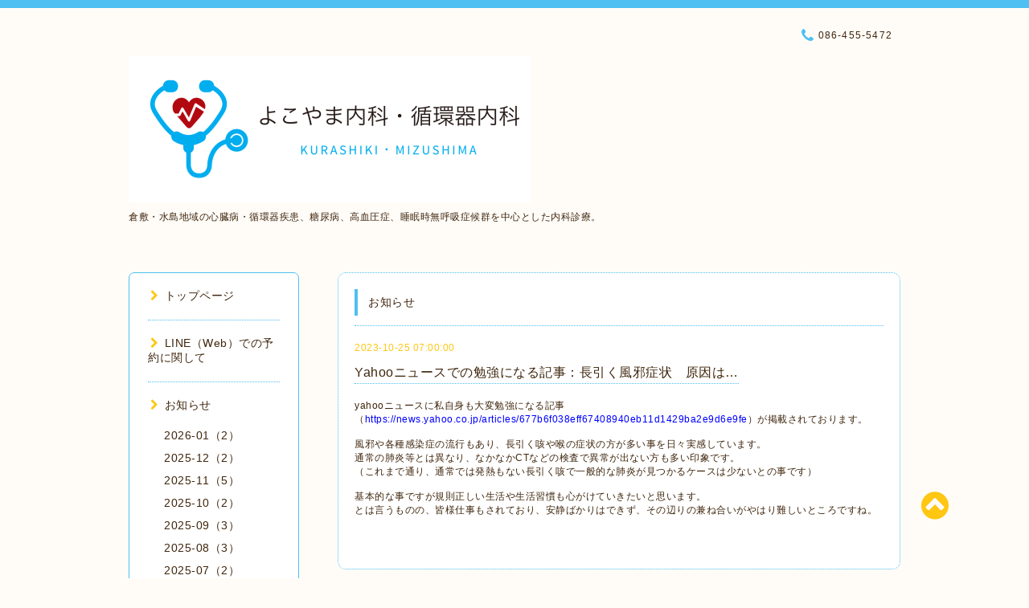

--- FILE ---
content_type: text/html; charset=utf-8
request_url: https://yokoyama-heart.com/info/5409093
body_size: 6017
content:
<!DOCTYPE html PUBLIC "-//W3C//DTD XHTML 1.0 Transitional//EN" "http://www.w3.org/TR/xhtml1/DTD/xhtml1-transitional.dtd">
<html xmlns="http://www.w3.org/1999/xhtml" xml:lang="ja" lang="ja">

<head>
  <!-- Spoon: ver.202105120000 -->
  <meta http-equiv="content-type" content="text/html; charset=utf-8" />
  <title>Yahooニュースでの勉強になる記事：長引く風邪症状　原因は… - よこやま内科・循環器内科</title>
  <meta name="viewport" content="width=device-width, initial-scale=1, maximum-scale=1, user-scalable=yes" />
  <meta name="keywords" content="" />
  <meta name="description" content="yahooニュースに私自身も大変勉強になる記事（https://news.yahoo.co.jp/articles/677b6f038eff67408940eb11d1429ba2e9d6e9fe）が掲載されております。風邪や各種感染症..." />
  <meta property="og:title" content="Yahooニュースでの勉強になる記事：長引く風邪症状　原因は…" />
  <meta property="og:image" content="https://cdn.goope.jp/195079/230327165819g9rt.png" />
  <meta property="og:site_name" content="よこやま内科・循環器内科" />
  <meta http-equiv="content-style-type" content="text/css" />
  <meta http-equiv="content-script-type" content="text/javascript" />
  <link rel="shortcut icon" href="//cdn.goope.jp/195079/230108213412-63bab8446a971.ico" />
  <link rel="alternate" type="application/rss+xml" title="よこやま内科・循環器内科 / RSS" href="/feed.rss" />
  <link rel="stylesheet" type="text/css" href="/css/font-awesome/css/font-awesome.min.css" />
  <link rel="stylesheet" type="text/css" href="/style.css?812207-1761947249" />

  <script type="text/javascript" src="/assets/jquery/jquery-3.5.1.min.js"></script>
</head>
<body id="info">

<div id="wrapper">
  <div class="top_line"></div>

<div id="wrapper_inner">


  <!-- ヘッダー部分ここから // -->
  <div id="header" class="clearfix">
    <div class="site_title">
      <h1 class="site_logo fade">
        <a class="shop_sitename" href="https://yokoyama-heart.com">
          <img src='//cdn.goope.jp/195079/230327165819g9rt_l.png' alt='よこやま内科・循環器内科' />
        </a>
      </h1>
      <div class="site_description site_description_mobile">
        倉敷・水島地域の心臓病・循環器疾患、糖尿病、高血圧症、睡眠時無呼吸症候群を中心とした内科診療。
      </div>
    </div>

    <div class="tel_area clearfix">
      <div class="shop_title">
        <div class="tel_number shop_tel">
          <i class="fa fa-phone"></i> 086-455-5472
        </div>
      </div>
    </div>
  </div>
  <!-- // ヘッダー部分ここまで -->

  <!-- コンテンツ部分ここから // -->
  <div id="contents" class="clearfix">

    <!-- // スマホナビゲーション部分ここから -->
    <script>
      $(function(){
        $(".accordion p").on("click", function() {
            $(this).next().slideToggle();
        });
      });
    </script>
    <ul class="accordion">
      <li class="navi_sp_li">
        <p class="navi_menu color_white">
          メニュー <i class="fa fa-chevron-down color_white"></i>
        </p>
        <ul class="navi_sp">
          
            <li class="font_14 border_bottom_navi navi_list clearfix">
              <a href="/"  class="footer_navi_top">
                <p class="navi_title">
                  トップページ
                </p>
                <span class="fa fa-chevron-right navi_title_icon"></span>
              </a>
            </li>
          
            <li class="font_14 border_bottom_navi navi_list clearfix">
              <a href="/free/lineyoyaku"  class="footer_navi_free free_494445">
                <p class="navi_title">
                  LINE（Web）での予約に関して
                </p>
                <span class="fa fa-chevron-right navi_title_icon"></span>
              </a>
            </li>
          
            <li class="font_14 border_bottom_navi navi_list clearfix">
              <a href="/info"  class="footer_navi_info active">
                <p class="navi_title">
                  お知らせ
                </p>
                <span class="fa fa-chevron-right navi_title_icon"></span>
              </a>
            </li>
          
            <li class="font_14 border_bottom_navi navi_list clearfix">
              <a href="/free/staff"  class="footer_navi_free free_433871">
                <p class="navi_title">
                  院長あいさつ・経歴
                </p>
                <span class="fa fa-chevron-right navi_title_icon"></span>
              </a>
            </li>
          
            <li class="font_14 border_bottom_navi navi_list clearfix">
              <a href="/menu"  class="footer_navi_menu">
                <p class="navi_title">
                  主な病気や症状
                </p>
                <span class="fa fa-chevron-right navi_title_icon"></span>
              </a>
            </li>
          
            <li class="font_14 border_bottom_navi navi_list clearfix">
              <a href="/free/kensa"  class="footer_navi_free free_434657">
                <p class="navi_title">
                  主な検査
                </p>
                <span class="fa fa-chevron-right navi_title_icon"></span>
              </a>
            </li>
          
            <li class="font_14 border_bottom_navi navi_list clearfix">
              <a href="/free/kanpou"  class="footer_navi_free free_435206">
                <p class="navi_title">
                  漢方治療
                </p>
                <span class="fa fa-chevron-right navi_title_icon"></span>
              </a>
            </li>
          
            <li class="font_14 border_bottom_navi navi_list clearfix">
              <a href="/free/syouni"  class="footer_navi_free free_435451">
                <p class="navi_title">
                  小児科診療について
                </p>
                <span class="fa fa-chevron-right navi_title_icon"></span>
              </a>
            </li>
          
            <li class="font_14 border_bottom_navi navi_list clearfix">
              <a href="/about"  class="footer_navi_about">
                <p class="navi_title">
                  医院情報・地図
                </p>
                <span class="fa fa-chevron-right navi_title_icon"></span>
              </a>
            </li>
          
            <li class="font_14 border_bottom_navi navi_list clearfix">
              <a href="/free/renkei"  class="footer_navi_free free_434961">
                <p class="navi_title">
                  主な連携医療機関
                </p>
                <span class="fa fa-chevron-right navi_title_icon"></span>
              </a>
            </li>
          
            <li class="font_14 border_bottom_navi navi_list clearfix">
              <a href="/free/yobou"  class="footer_navi_free free_435204">
                <p class="navi_title">
                  予防接種（ワクチン）・自費診療について
                </p>
                <span class="fa fa-chevron-right navi_title_icon"></span>
              </a>
            </li>
          
            <li class="font_14 border_bottom_navi navi_list clearfix">
              <a href="/free/houmon"  class="footer_navi_free free_435959">
                <p class="navi_title">
                  往診・訪問診療（在宅医療）について
                </p>
                <span class="fa fa-chevron-right navi_title_icon"></span>
              </a>
            </li>
          
            <li class="font_14 border_bottom_navi navi_list clearfix">
              <a href="/free/picture"  class="footer_navi_free free_445138">
                <p class="navi_title">
                  医院写真
                </p>
                <span class="fa fa-chevron-right navi_title_icon"></span>
              </a>
            </li>
          
            <li class="font_14 border_bottom_navi navi_list clearfix">
              <a href="/free/bosyuu"  class="footer_navi_free free_435205">
                <p class="navi_title">
                  スタッフ募集
                </p>
                <span class="fa fa-chevron-right navi_title_icon"></span>
              </a>
            </li>
          
        </ul>
      </li>
    </ul>
    <!-- // スマホナビゲーション部分ここまで -->

    <!-- メイン部分ここから -->
    <div id="main">

      

      
      <!----------------------------------------------

        ページ：インフォメーション

      ---------------------------------------------->

      <div class="info_area contents_box">
        <h2 class="page_title main_headline">
          お知らせ
        </h2>
        <p class="headline_border"></p>
        <div class="autopagerize_page_element">
          
          <div class="info mar_btm_30">
            <p class="info_date sub_color pad_btm_10">
              2023-10-25 07:00:00
            </p>
            <h4 class="info_title pad_btm_20">
              <span class="info_title_span border_bottom">
                <a href="/info/5409093" class="info_title_a">
                  Yahooニュースでの勉強になる記事：長引く風邪症状　原因は…
                </a>
              </span>
            </h4>
              <div class="info_text mar_btm_20">
                <div class="info_body wysiwyg">
                  <p>yahooニュースに私自身も大変勉強になる記事（<span style="color: #0000ff;"><a href="https://news.yahoo.co.jp/articles/677b6f038eff67408940eb11d1429ba2e9d6e9fe" target="_blank" style="color: #0000ff;">https://news.yahoo.co.jp/articles/677b6f038eff67408940eb11d1429ba2e9d6e9fe</a></span>）が掲載されております。</p>
<p>&nbsp;</p>
<p>風邪や各種感染症の流行もあり、長引く咳や喉の症状の方が多い事を日々実感しています。</p>
<p>通常の肺炎等とは異なり、なかなかCTなどの検査で異常が出ない方も多い印象です。</p>
<p>（これまで通り、通常では発熱もない長引く咳で一般的な肺炎が見つかるケースは少ないとの事です）</p>
<p>&nbsp;</p>
<p>基本的な事ですが規則正しい生活や生活習慣も心がけていきたいと思います。</p>
<p>とは言うものの、皆様仕事もされており、安静ばかりはできず、その辺りの兼ね合いがやはり難しいところですね。</p>
<p>&nbsp;</p>
                </div>
              </div>
              <div class="info_pic">
                <p class="info_photo mar_btm_30">
                  
                </p>
              </div>
          </div>
          
        </div>
      </div>
      


      


      


      

      


      


      

      

      

      

    </div>
    <!-- // メイン部分ここまで -->


    <!--サイド要素ここから // -->
    <div id="side">
      <!-- ナビゲーション部分ここから // -->
      <div id="navi" class="mar_btm_10 border_radius border_solid">
        <ul class="navi_ul">
          
          <li class="border_bottom font_14">
            <a href="/"  class="navi_top">
              <i class="fa fa-chevron-right navi_pc sub_color"></i>トップページ
            </a>
              
          </li>
          
          <li class="border_bottom font_14">
            <a href="/free/lineyoyaku"  class="navi_free free_494445">
              <i class="fa fa-chevron-right navi_pc sub_color"></i>LINE（Web）での予約に関して
            </a>
              
          </li>
          
          <li class="border_bottom font_14">
            <a href="/info"  class="navi_info active">
              <i class="fa fa-chevron-right navi_pc sub_color"></i>お知らせ
            </a>
              <ul class="sub_navi">
<li><a href='/info/2026-01'>2026-01（2）</a></li>
<li><a href='/info/2025-12'>2025-12（2）</a></li>
<li><a href='/info/2025-11'>2025-11（5）</a></li>
<li><a href='/info/2025-10'>2025-10（2）</a></li>
<li><a href='/info/2025-09'>2025-09（3）</a></li>
<li><a href='/info/2025-08'>2025-08（3）</a></li>
<li><a href='/info/2025-07'>2025-07（2）</a></li>
<li><a href='/info/2025-06'>2025-06（6）</a></li>
<li><a href='/info/2025-05'>2025-05（4）</a></li>
<li><a href='/info/2025-04'>2025-04（4）</a></li>
<li><a href='/info/2025-03'>2025-03（7）</a></li>
<li><a href='/info/2025-02'>2025-02（2）</a></li>
<li><a href='/info/2025-01'>2025-01（4）</a></li>
<li><a href='/info/2024-12'>2024-12（2）</a></li>
<li><a href='/info/2024-11'>2024-11（6）</a></li>
<li><a href='/info/2024-10'>2024-10（4）</a></li>
<li><a href='/info/2024-09'>2024-09（2）</a></li>
<li><a href='/info/2024-08'>2024-08（8）</a></li>
<li><a href='/info/2024-06'>2024-06（6）</a></li>
<li><a href='/info/2024-05'>2024-05（6）</a></li>
<li><a href='/info/2024-04'>2024-04（6）</a></li>
<li><a href='/info/2024-03'>2024-03（4）</a></li>
<li><a href='/info/2024-02'>2024-02（7）</a></li>
<li><a href='/info/2024-01'>2024-01（4）</a></li>
<li><a href='/info/2023-12'>2023-12（10）</a></li>
<li><a href='/info/2023-11'>2023-11（4）</a></li>
<li><a href='/info/2023-10'>2023-10（7）</a></li>
<li><a href='/info/2023-09'>2023-09（4）</a></li>
<li><a href='/info/2023-08'>2023-08（4）</a></li>
<li><a href='/info/2023-07'>2023-07（3）</a></li>
<li><a href='/info/2023-06'>2023-06（3）</a></li>
<li><a href='/info/2023-05'>2023-05（2）</a></li>
<li><a href='/info/2023-04'>2023-04（3）</a></li>
<li><a href='/info/2023-03'>2023-03（4）</a></li>
<li><a href='/info/2023-01'>2023-01（1）</a></li>
</ul>

          </li>
          
          <li class="border_bottom font_14">
            <a href="/free/staff"  class="navi_free free_433871">
              <i class="fa fa-chevron-right navi_pc sub_color"></i>院長あいさつ・経歴
            </a>
              
          </li>
          
          <li class="border_bottom font_14">
            <a href="/menu"  class="navi_menu">
              <i class="fa fa-chevron-right navi_pc sub_color"></i>主な病気や症状
            </a>
              
          </li>
          
          <li class="border_bottom font_14">
            <a href="/free/kensa"  class="navi_free free_434657">
              <i class="fa fa-chevron-right navi_pc sub_color"></i>主な検査
            </a>
              
          </li>
          
          <li class="border_bottom font_14">
            <a href="/free/kanpou"  class="navi_free free_435206">
              <i class="fa fa-chevron-right navi_pc sub_color"></i>漢方治療
            </a>
              
          </li>
          
          <li class="border_bottom font_14">
            <a href="/free/syouni"  class="navi_free free_435451">
              <i class="fa fa-chevron-right navi_pc sub_color"></i>小児科診療について
            </a>
              
          </li>
          
          <li class="border_bottom font_14">
            <a href="/about"  class="navi_about">
              <i class="fa fa-chevron-right navi_pc sub_color"></i>医院情報・地図
            </a>
              
          </li>
          
          <li class="border_bottom font_14">
            <a href="/free/renkei"  class="navi_free free_434961">
              <i class="fa fa-chevron-right navi_pc sub_color"></i>主な連携医療機関
            </a>
              
          </li>
          
          <li class="border_bottom font_14">
            <a href="/free/yobou"  class="navi_free free_435204">
              <i class="fa fa-chevron-right navi_pc sub_color"></i>予防接種（ワクチン）・自費診療について
            </a>
              
          </li>
          
          <li class="border_bottom font_14">
            <a href="/free/houmon"  class="navi_free free_435959">
              <i class="fa fa-chevron-right navi_pc sub_color"></i>往診・訪問診療（在宅医療）について
            </a>
              
          </li>
          
          <li class="border_bottom font_14">
            <a href="/free/picture"  class="navi_free free_445138">
              <i class="fa fa-chevron-right navi_pc sub_color"></i>医院写真
            </a>
              
          </li>
          
          <li class="border_bottom font_14">
            <a href="/free/bosyuu"  class="navi_free free_435205">
              <i class="fa fa-chevron-right navi_pc sub_color"></i>スタッフ募集
            </a>
              
          </li>
          
        </ul>
      </div>
      <!-- // ナビゲーション部分ここまで -->

      <!-- サイドバー部分ここから // -->
      <div id="sidebar">
        <!-- 今日の予定部分ここから // -->
        <div class="today_area sidebar mar_btm_10 today_area_smartphone border_radius border_dotted">
          <div class="today_title font_14 border_bottom mar_btm_20 pad_btm_10">
            <i class="fa fa-circle side_title font_10 main_color"></i>スケジュール
          </div>
          
        </div>
        <!-- // 今日の予定部分ここまで -->

        <!-- カウンター部分ここから // -->
        <div class="counter_area sidebar mar_btm_10 counter_area_smartphone border_radius border_dotted">
          <div class="counter_title font_14 border_bottom mar_btm_20 pad_btm_10">
            <i class="fa fa-circle side_title font_10 main_color"></i>カウンター
          </div>
          <div class="counter_today">
            Today&nbsp;:&nbsp;<span class="num">455</span>
          </div>
          <div class="counter_yesterday">
            Yesterday&nbsp;:&nbsp;<span class="num">423</span>
          </div>
          <div class="counter_total">
            Total&nbsp;:&nbsp;<span class="num">389322</span>
          </div>
        </div>
        <!-- // カウンター部分ここまで -->



        <!-- QRコード部分ここから // -->
        <div class="qr_area sidebar mar_btm_10 qr_area_smartphone border_radius border_dotted">
          <div class="qr_title font_14 border_bottom mar_btm_20 pad_btm_10">
            <i class="fa fa-circle side_title font_10 main_color"></i>携帯サイト
          </div>
          <div class="qr_img">
            <img src="//r.goope.jp/qr/yokoyama-heart"width="100" height="100" />
          </div>
        </div>
        <!-- // QRコード部分ここまで -->
      </div>
      <!-- // サイドバー部分ここまで -->

      <!-- ナビゲーションパーツここから // -->
      <div id="navi_parts_area">
        <div id="navi_parts">
<div class="navi_parts_detail">
<a href="https://lin.ee/e4fhxbt"><img src="https://scdn.line-apps.com/n/line_add_friends/btn/ja.png" alt="友だち追加" height="36" border="0"></a>
</div>
<div class="navi_parts_detail">
<a href="https://yokoyama.reserve.ne.jp/sp/index.php?"><img src="//cdn.goope.jp/195079/251102171009-690711e19f103.png" alt="" /></a>
</div>
<div class="navi_parts_detail">
<a href="https://www.kchnet.or.jp/cardiology/disease/symptom/hf/hf-movie/" target="_blank"><img src="//cdn.goope.jp/195079/230703070615-64a1f4d749dc5.png" alt="倉敷中央病院　心臓病センター　循環器内科" /></a>
</div>
<div class="navi_parts_detail">
<a href="https://suiwakai-mch.or.jp/" target="_blank"><img src="//cdn.goope.jp/195079/221021143504-63522f881a167.png" alt="水島中央病院" /></a>
</div>
<div class="navi_parts_detail">
<a href="https://www.tsubasa-clinic.net/" target="_blank"><img src="//cdn.goope.jp/195079/230120060215-63c9afd748e9d.png" alt="つばさクリニック様" /></a>
</div>
<div class="navi_parts_detail">
<a href="https://asanoclinic.com/" target="_blank"><img src="//cdn.goope.jp/195079/230329162351-6423e787270d8.png" alt="" /></a>
</div>
<div class="navi_parts_detail">
<a href="https://www.bizup.jp/member/yasunaga/jimusho.html" target="_blank"><img src="//cdn.goope.jp/195079/221106181209-63677a698aa71.png" alt="" /></a>
</div>
<div class="navi_parts_detail">
<a href="https://www.gov-online.go.jp/useful/article/202011/2.html" target="_blank"><img src="//cdn.goope.jp/195079/230221165524-63f478ece1644.png" alt="STOP誹謗中傷1" /></a>
</div>
<div class="navi_parts_detail">
<a href="https://www.bengo4.com/" target="_blank"><img src="//cdn.goope.jp/195079/231105095634-6546e842ed1f1.png" alt="弁護士ドットコム" /></a>
</div>
<div class="navi_parts_detail">
<a href="https://yokoyama-heart.com/info/5664844" target="_blank"><img src="//cdn.goope.jp/195079/240515083318-6643f4be36de6.png" alt="" /></a>
</div>
</div>

      </div>
      <!-- // ナビゲーションパーツここまで -->

    </div>
    <!-- // サイド要素ここまで -->

  </div>
  <!-- // コンテンツ部分ここまで -->


  <!-- // トップへ戻る部分ここから -->
  <script>
    $(function() {
      var $pagetop = $('.totop_button');
      $(window).scroll(function () {
        if ($(this).scrollTop() > 100) {
          $pagetop.css('visibility', 'visible');
        }
        else {
          $pagetop.css('visibility', 'hidden');
        }
      });
      $pagetop.click(function () {
        $('body, html').animate({ scrollTop: 0 }, 500);
        return false;
      });
    });
  </script>

  <div id="totop_btn" class="fade">
    <a href="#header">
      <i class="fa fa-chevron-circle-up sub_color totop_button"></i>
    </a>
  </div>
  <!-- // トップへ戻る部分ここまで -->


</div><!-- // wrapper_innerここまで -->

<!-- フッター部分ここから // -->
<div id="footer">
  <div id="footer_inner">
    <div id="totop_btn_sp" class="center mar_btm_20 totop_button fade">
      <a href="#header"><i class="fa fa-chevron-circle-up color_white totop_button"></i></a>
    </div>
    <div class="shop_title_footer clearfix center">
      <div class="shop_info_footer">
        <h1 class="site_logo_footer fade">
          <a href="https://yokoyama-heart.com" class="site_logo_small">
            <img src='//cdn.goope.jp/195079/230327165819g9rt_l.png' alt='よこやま内科・循環器内科' />
          </a>
        </h1>
      </div>
      <div class="shop_name_sp font_14 center color_white">
        <span>
          よこやま内科・循環器内科
        </span>
      </div>
      <div class="shop_tel font_14 center color_white">
        <span class="color_white">
          <i class="fa fa-phone"></i> 086-455-5472
        </span>
      </div>
    </div>

    <!-- // フッターナビ部分ここから -->
    <div class="navi_footer mar_btm_20">
      <ul class="navi_inner clearfix">
        
        <li>
          <a href="/"  class="footer_navi_top fade">
            <span class="color_white">
              <i class="fa fa-chevron-right navi_icon_footer sub_color"></i>トップページ
            </span>
          </a>
        </li>
        
        <li>
          <a href="/free/lineyoyaku"  class="footer_navi_free free_494445 fade">
            <span class="color_white">
              <i class="fa fa-chevron-right navi_icon_footer sub_color"></i>LINE（Web）での予約に関して
            </span>
          </a>
        </li>
        
        <li>
          <a href="/info"  class="footer_navi_info active fade">
            <span class="color_white">
              <i class="fa fa-chevron-right navi_icon_footer sub_color"></i>お知らせ
            </span>
          </a>
        </li>
        
        <li>
          <a href="/free/staff"  class="footer_navi_free free_433871 fade">
            <span class="color_white">
              <i class="fa fa-chevron-right navi_icon_footer sub_color"></i>院長あいさつ・経歴
            </span>
          </a>
        </li>
        
        <li>
          <a href="/menu"  class="footer_navi_menu fade">
            <span class="color_white">
              <i class="fa fa-chevron-right navi_icon_footer sub_color"></i>主な病気や症状
            </span>
          </a>
        </li>
        
        <li>
          <a href="/free/kensa"  class="footer_navi_free free_434657 fade">
            <span class="color_white">
              <i class="fa fa-chevron-right navi_icon_footer sub_color"></i>主な検査
            </span>
          </a>
        </li>
        
        <li>
          <a href="/free/kanpou"  class="footer_navi_free free_435206 fade">
            <span class="color_white">
              <i class="fa fa-chevron-right navi_icon_footer sub_color"></i>漢方治療
            </span>
          </a>
        </li>
        
        <li>
          <a href="/free/syouni"  class="footer_navi_free free_435451 fade">
            <span class="color_white">
              <i class="fa fa-chevron-right navi_icon_footer sub_color"></i>小児科診療について
            </span>
          </a>
        </li>
        
        <li>
          <a href="/about"  class="footer_navi_about fade">
            <span class="color_white">
              <i class="fa fa-chevron-right navi_icon_footer sub_color"></i>医院情報・地図
            </span>
          </a>
        </li>
        
        <li>
          <a href="/free/renkei"  class="footer_navi_free free_434961 fade">
            <span class="color_white">
              <i class="fa fa-chevron-right navi_icon_footer sub_color"></i>主な連携医療機関
            </span>
          </a>
        </li>
        
        <li>
          <a href="/free/yobou"  class="footer_navi_free free_435204 fade">
            <span class="color_white">
              <i class="fa fa-chevron-right navi_icon_footer sub_color"></i>予防接種（ワクチン）・自費診療について
            </span>
          </a>
        </li>
        
        <li>
          <a href="/free/houmon"  class="footer_navi_free free_435959 fade">
            <span class="color_white">
              <i class="fa fa-chevron-right navi_icon_footer sub_color"></i>往診・訪問診療（在宅医療）について
            </span>
          </a>
        </li>
        
        <li>
          <a href="/free/picture"  class="footer_navi_free free_445138 fade">
            <span class="color_white">
              <i class="fa fa-chevron-right navi_icon_footer sub_color"></i>医院写真
            </span>
          </a>
        </li>
        
        <li>
          <a href="/free/bosyuu"  class="footer_navi_free free_435205 fade">
            <span class="color_white">
              <i class="fa fa-chevron-right navi_icon_footer sub_color"></i>スタッフ募集
            </span>
          </a>
        </li>
        
      </ul>
    </div>
    <!-- // フッターナビ部分ここまで -->

    <div class="footer_social_wrap">
      
      
      
    </div>

    

    <div class="copy_powered center color_white">
      <div class="copyright copyright_smartphone">
        &copy;2026 <a href="https://yokoyama-heart.com">よこやま内科・循環器内科</a>. All Rights Reserved.
      </div>
      <div class="powered powered_smartphone">
        Powered by <a href="https://goope.jp/">グーペ</a> / <a href="https://admin.goope.jp/">Admin</a>
      </div>
      <div class="shop_rss">
        <a href="/feed.rss"><i class="fa fa-rss-square color_white"></i></a>
      </div>
    </div>

    <br class="clear" />

  </div><!-- // footer_inner -->
</div>
<!-- // フッター部分ここまで -->

</div><!-- // wrapperここまで -->

  <script type="text/javascript" src="/js/lib/jquery.clipsquareimage.js"></script>
  <script type="text/javascript" src="/js/tooltip.js"></script>
  <script type="text/javascript" src="/assets/responsiveslides/responsiveslides-1.55.min.js"></script>
  <script type="text/javascript" src="/assets/colorbox/jquery.colorbox-1.6.4.min.js"></script>

  <script>
      $(function() {
          //thickbox
          $('#main').find('.thickbox').not('.js-colorbox-html').colorbox({
              rel: 'thickbox',
              width: '78%',
              maxHeight: '88%',
              previous: '<i class="fa fa-caret-left"></i>',
              next: '<i class="fa fa-caret-right"></i>',
              close: '<i class="fa fa-close"></i>',
              current: ''
          });

          // RSS表示制御
          if($('.copyright').css('display') == 'block') {
              $('.copyright').css('display', 'inline-block');
          }
          if($('.shop_rss').css('display') == 'block') {
              $('.shop_rss').css('display', 'inline-block');
          }
          if($('.powered').css('display') == 'block') {
              $('.powered').css('display', 'inline-block');
          }

          //welcomeエリアのサブ画像を登録します。
          $('<img>').appendTo('.welcome_area_photo').attr('src' , '//cdn.goope.jp/195079/221021142654-63522d9e108b7.png');
          $('.welcome_area_photo img').addClass('border_radius');

          //サブ画像が登録されてない場合、画像エリアを削除。
          if($('.welcome_area_photo img').attr('src') == 'img/blank.gif') {
              $('.welcome_area_photo img').css('display', 'none');
          }
      });

      $(window).on('load resize', function() {
          // 電話番号表示制御
          if (window.matchMedia('(max-width: 1000px)').matches) {
              if ($('.shop_tel').css('display') === 'block') {
                  $('#footer .shop_tel').css('display', 'block');
              } else {
                  $('#footer .shop_tel').css('display', 'none');
              }
          } else {
              $('#footer .shop_tel').css('display', 'none');
          }

          //クリップイメージ
          $('.photo_thumb > a.thickbox img').clipSquareImage();
          $('.photo_thumb').css('visibility', 'visible');
      });

      //アコーディオンメニュー
      $('.accordion_ul ul').hide();
      $('.accordion_ul h1').click(function(e) {
          $(this).toggleClass('active');
          $(this).next('ul').slideToggle();
      });
  </script>

<script src="https://airwait.jp/js/corporate/airwait.js" data-airwait="key:H043KsSbaDFmXzHfcYh34SxyO5V09ycs" enable-log charset="utf-8"></script>
</body>
</html>


--- FILE ---
content_type: text/css; charset=utf-8
request_url: https://yokoyama-heart.com/style.css?812207-1761947249
body_size: 6559
content:
/* -----------------------------------------

  Goope Style / Spoon
  2015.01.22  GMO pepabo

----------------------------------------- */

/*------------------------------------------
 パーツ表示切替用style
------------------------------------------*/
.site_description {
  width: 630px;
  margin: 0;
}
.shop_name {
  margin-bottom: 8px;
}

.shop_tel {
}

.shop_rss {
  margin: 4px 0 0 5px;
}
.today_area {
  display: none;
  background-color: #fff;
}
.qr_area {
  background-color: #fff;
}
.counter_area {
  display: none;
  background-color: #fff;
}
.copyright {
}
.powered {
  display: none;
}



/* --------------------------------------

  共通項目

--------------------------------------- */

* {
  margin: 0;
  padding: 0;

  }


/*-- ホバーでゆっくり色が変わる --*/

a {
  -webkit-transition: 0.4s;
  -moz-transition: 0.4s;
  -o-transition: 0.4s;
  -ms-transition: 0.4s;
  transition: 0.4s;
}

img {
  border: none;
  vertical-align: middle;
  }

h1 {
  font-weight: normal;
}

h2 {
  font-weight: normal;
}

h3 {
  background-color: #4EC0F2;
  font-size: 14px;
  font-weight: normal;
  border-radius: 6px;
  -webkit-border-radius: 6px;
  -moz-border-radius: 6px;
  padding: 8px;
}

h4 {
  font-size: 16px;
  font-weight: normal;
}

iframe {
  max-width: 100%;
}

/*-- clear --*/

br.clear {
  font-size: 0;
  line-height: 0;
  clear: both;
  }

.clearfix:after {
  content: ".";
  display: block;
  height: 0;
  visibility: hidden;
  clear: both;
}

/*-- wysiwyg出力用style --*/

.wysiwyg ul {
  list-style: disc;
}

.wysiwyg li {
  margin-left: 2em;
}

.wysiwyg ol li {
  margin-left: 2.3em;
}

/*-- color --*/

.main_color {
  color: #4EC0F2;
}

.sub_color {
  color: #FFC612;
}

.color_brown {
  color: #3F260D;
}

.color_white {
  color: #fff;
}

/*-- border --*/

.border_radius {
  border-radius: 7px;
  -webkit-border-radius: 7px;
  -moz-border-radius: 7px;
}

.border_dotted {
  border: 1px #4EC0F2 dotted;
}

.border_solid {
  border: 1px #4EC0F2 solid;
}

.border_bottom {
  padding: 0 0 3px 0;
  border-bottom: 1px #4EC0F2 dotted;
}

.border_bottom_solid {
  padding: 0 0 3px 0;
  border-bottom: 1px #4EC0F2 solid;
}


/*-- text --*/

.font_10 {
  font-size: 10px;
}

.font_14 {
  font-size: 14px;
}

.font_16 {
  font-size: 16px;
}

.font_20 {
  font-size: 20px;
}

/*-- margin --*/

.mar_btm_5 {
  margin: 0 0 5px 0;
}

.mar_btm_10 {
  margin: 0 0 10px 0;
}

.mar_btm_20 {
  margin: 0 0 20px 0;
}

.mar_btm_30 {
  margin: 0 0 30px 0;
}

.mar_btm_50 {
  margin: 0 0 50px 0;
}

/*-- padding --*/

.pad_20 {
  padding: 20px;
}

.pad_btm_10 {
  padding: 0 0 10px 0;
}

.pad_btm_20 {
  padding: 0 0 20px 0;
}

/*-- center --*/
.center {
  text-align: center;
}

/*-- メインの見出し --*/
.main_headline {
  border-left: 4px solid #4EC0F2;
  line-height: 33px;
  padding: 0 0 0 13px;
  font-size: 14px;
}

.headline_border {
  border-bottom: 1px #4EC0F2 dotted;
  margin: 12px 0 20px 0;
}

/*-- コンテンツの入れ物 --*/
.contents_box {
  border-radius: 10px;
  -webkit-border-radius: 10px;
  -moz-border-radius: 10px;
  border: 1px #4EC0F2 dotted;
  background-color: #fff;
  padding: 20px;
  margin: 0 0 30px 0;
}

@media screen and (max-width: 1000px) {
  .contents_box {
    margin: 0 0 10px 0;
  }
}

/*-- ホバーで画像がゆっくり透過 --*/
.fade {
  -webkit-transition: 0.4s ease-in-out;
  -moz-transition: 0.4s ease-in-out;
  -o-transition: 0.4s ease-in-out;
  transition: 0.4s ease-in-out;
}

.fade:hover {
  opacity: 0.7;
  filter: alpha(opacity=70);
  -ms-filter: "alpha(opacity=70)"; /* IE 8 */
}

.pager {
  text-align: center;
  white-space: nowrap;
  padding: 5px 0;
  margin: 0 0 30px 0;
  font-size: 12px;
  line-height: 16px;
  font-family: Arial;
  }

.pager a {
  margin: 0 2px;
  padding: 5px 7px;
  color: #3F260D;
  border: solid 1px #4EC0F2;
  text-decoration: none;
  border-radius: 5px;
  -webkit-border-radius: 5px;
  -moz-border-radius: 5px;
  /*-webkit-transition: 0.7s;
  -moz-transition: 0.7s;
  -o-transition: 0.7s;
  -ms-transition: 0.7s;*/
  transition: 0.7s;
}

.pager a:hover{
  background-color: #4EC0F2;
  color: #fff;
}

.pager a.chk {
  margin: 0 2px;
  padding: 5px 7px;
  color: #fff;
  background-color: #4EC0F2;
  border: solid 1px #4EC0F2;
  text-decoration: none;
  border-radius: 5px;
  -webkit-border-radius: 5px;
  -moz-border-radius: 5px;
}

@media screen and (max-width: 640px) {
  table {
    width: 100% !important;
  }
}


/* --------------------------------------
  tooltip
--------------------------------------- */

.hotspot {
  cursor: pointer;
  }

#tt {
  position: absolute;
  display: block;
  background: url(/img/tooltip/tt_left.gif) top left no-repeat;
  }

#tttop {
  display: block;
  height: 5px;
  margin-left: 5px;
  background: url(/img/tooltip/tt_top.gif) top right no-repeat;
  overflow: hidden;
  }

#ttcont {
  display: block;
  padding: 2px 12px 3px 7px;
  margin-left: 5px;
  background: #ccc;
  color: #333;
  font-size: 10px;
  line-height: 16px;
  }

#ttcont div.schedule_title {
  font-size: 13px;
  }

#ttcont div.schedule_body {
  font-size: 11px;
  }

#ttbot {
  display: block;
  height: 5px;
  margin-left: 5px;
  background: url(/img/tooltip/tt_bottom.gif) top right no-repeat;
  overflow: hidden;
  }

/* ---------------------------------

  センタリング
  2カラム
  左ナビゲーション

--------------------------------- */

/* -----------------------------------------
PC
----------------------------------------- */

#wrapper {
  width: 100%;
}

.top_line {
  width: 100%;
  height: 10px;
  background-color: #4EC0F2;
}

#wrapper_inner {
  width: 960px;
  margin: 0 auto;
}

#header {
  padding: 60px 0;
  position: relative;
}

#main {
  width: 700px;
  float: right;
}


#side {
  float: left;
  width: 212px;
  margin: 0 48px 0 0;
}

#navi {
  padding: 0 23px;
  background: #fff;
}

#navi_parts_area {
  margin: 20px 0;
}

.line-it-button {
  padding-bottom: 10px;
}

#footer {
  background-color: #4EC0F2;
  padding: 40px 0 20px 0;
  margin: 30px 0 0 0;
}


/* -----------------------------------------
タブレット
----------------------------------------- */

@media screen and (max-width: 1000px) {

  #wrapper {
    width: 100%;
  }

  #wrapper_inner {
    width: 100%;
  }

  #header {
    width: 100%;
    padding: 40px 0;
  }

  #main {
    width: 95%;
    float: none;
    margin: 0 auto;
  }

  #side {
    float: none;
    width: 95%;
    margin: 0 auto;
  }

  #navi {
    display: none;
    padding: 0 23px;
  }

  #footer {
    background-color: #4EC0F2;
    padding: 40px 0 20px 0;
    margin: 20px 0 0 0;
  }

}


/* -----------------------------------------
スマートフォン
----------------------------------------- */

@media screen and (max-width: 640px) {

  #wrapper {
    width: 100%;
  }

  #wrapper_inner {
    width: 100%;
  }

  #header {
    width: 100%;
    padding: 40px 0;
  }

  #main {
    width: 95% !important;
    float: none;
    margin: 0 auto;
  }

  #side {
    float: none;
    width: 95%;
    margin: 0 auto;
  }

  #navi {
    display: none;
    padding: 0 23px;
  }

  #navi_parts_area {
    margin: 20px 0;
  }

  #footer {
    background-color: #4EC0F2;
    padding: 40px 0 20px 0;
    margin: 20px 0 0 0;
  }

}


/* --------------------------------------

  HTML再定義

--------------------------------------- */
body {
  color: #3f260d;
  font-size: 12px;
  font-family: "ヒラギノ丸ゴ pro w4", "hiragino maru gothic pro", "hg丸ｺﾞｼｯｸm-pro","verdana","osaka",sans-serif;
  letter-spacing: 0.5px;
  overflow-wrap: break-word;
  background: #fffcf8;
}


ul {
  list-style: none;
}

a:link {
  color: #3F260D;
  text-decoration: none;
}

a:visited {
  color: #3F260D;
  text-decoration: none;
}

a:hover {
  color: #938477;
  text-decoration: none;
  }

a:active {
  color: #5E4C3B;
  text-decoration: none;
  outline: none;
}

/* --------------------------------------

  ヘッダー

  --------------------------------------- */

/* -----------------------------------------
PC
----------------------------------------- */

h1.site_logo {
  max-width: 100%;
  font-size: 30px;
  font-weight: normal;
  margin: 0 0 10px 0;
}

.shop_title {
  letter-spacing: 0.1em;
  position: absolute;
  top: 20px;
  right: 0px;
  padding: 5px 10px;
  text-align: right;
}

.shop_title .shop_tel {
  white-space: nowrap;
}

.tel_number i{
  font-size: 19px;
  vertical-align: middle;
  color: #4EC0F2;
}


/* -----------------------------------------
タブレット
----------------------------------------- */

@media screen and (max-width: 1000px) {

  .site_title {
    margin: 0 auto;
    text-align : center;
    display: block;
    float: none;
  }

  h1.site_logo {
    margin: 0 auto 10px;
    max-width: 90%;
  }

  .shop_name {
    margin-bottom: 8px;
  }

  .shop_title {
    display: none;
  }

  .site_description_mobile {
    width: 90%;
    margin: 0 auto;
  }

}


/* -----------------------------------------
スマートフォン
----------------------------------------- */

@media screen and (max-width: 640px) {

  .site_title {
    margin: 0 auto;
    text-align : center;
    display: block;
    float: none;
  }

  h1.site_logo img{
    margin: 0 auto 10px;
    max-width: 90%;
  }

  .shop_name {
    margin-bottom: 8px;
  }

  .shop_title {
    display: none;
  }

  .site_description_mobile {
    width: 90%;
    margin: 0 auto;
  }

}


/* --------------------------------------

  メイン

--------------------------------------- */


/* --------------------------------------

  ナビゲーション

--------------------------------------- */

/* -----------------------------------------
PC
----------------------------------------- */

.navi_sp {
  display: none;
}

ul.navi_ul li {
  padding: 20px 0;
}


ul.navi_ul li:last-child {
  border: none;
}


ul.sub_navi {
  margin: 15px 0 0 20px;
}


ul.sub_navi li {
  padding: 5px 0;
}

.navi_pc {
  margin: 0 7px 0 3px;
}

.accordion {
  display: none;
}


/* -----------------------------------------
タブレット
----------------------------------------- */

@media screen and (max-width: 1000px) {

  .accordion {
    display: block;
    margin: 0 0 30px 0
  }

  .navi_sp_li{
   list-style: none;
   text-align: center
  }

  .navi_menu {
    background-color: #4EC0F2;
    padding: 10px 20px;
    width: 30%;
    margin: 0 auto;
    text-align: center;
    border-radius: 4px;
    -webkit-border-radius: 4px;
    -moz-border-radius: 4px;
  }


  ul.accordion{
    width:100%;
    overflow: hidden;
  }


  ul.navi_sp{
    display: none;
    width: 90%;
    margin: 0 auto;
  }


  ul.navi_sp li p {
   background: fff;
   padding: 10px 40px 10px 20px;
   cursor: pointer;
  }

  .navi_list {
    position: relative;
  }

  .navi_title {
    text-align: left;
  }

  .navi_title_icon {
    position: absolute;
    top: 50%;
    margin-top: -8px;
    right: 20px;
    color: #FFC612;
  }

  .border_bottom_navi {
    border-bottom: 1px #4EC0F2 dotted;
    padding: 0 !Important;
  }

}


/* -----------------------------------------
スマートフォン
----------------------------------------- */

@media screen and (max-width: 640px) {

  .accordion {
    display: block;
    margin: 0 0 30px 0;
  }

  .navi_sp_li {
   list-style: none;
   text-align: center;
  }

  .navi_menu {
    background-color: #4EC0F2;
    padding: 10px 20px;
    width: 30%;
    margin: 0 auto;
    text-align: center;
    border-radius: 4px;
    -webkit-border-radius: 4px;
    -moz-border-radius: 4px;
  }


  ul.accordion{
    width:100%;
    overflow: hidden;
  }


  ul.navi_sp{
    display: none;
    width: 90%;
    margin: 5px auto 0;
  }

  .navi_title {
    text-align: left;
    padding: 10px 20px;
  }

  .navi_sp li:last-child {
    border: none;
    margin: 0;
  }

}



/* --------------------------------------

  サイドバー

--------------------------------------- */

/* -----------------------------------------
PC
----------------------------------------- */

.sidebar {
  padding: 22px;
}

.today_area {
  background-color: #fff;
}

.counter_area {
  background-color: #fff;
}

.qr_area {
  background-color: #fff;
}

.side_title {
  margin: 0 7px 0 3px;
}

.navi_parts_detail {
  max-width: 212px;
  margin-bottom: 20px;
}

.navi_parts_detail img{
  max-width: 100%;
}

.today_schedule_title a{
  color: #4EC0F2;
}

.today_schedule_body a{
  color: #4EC0F2;
}


/* -----------------------------------------
タブレット
----------------------------------------- */

@media screen and (max-width: 1000px) {

  .sidebar {
    padding: 15px;
  }

  .today_title {
    width: 100%;
  }

  .counter_title {
    width: 100%;
  }

  .navi_parts {
    text-align: center;
  }

  .navi_parts_detail img{
    max-width: 100%;
  }

}


/* -----------------------------------------
スマートフォン
----------------------------------------- */

@media screen and (max-width: 640px) {

  .sidebar {
    padding: 13px;
  }

  .today_title {
    width: 100%;
  }

  .counter_title {
    width: 100%;
  }

  .navi_parts_detail img{
    max-width: 100%;
  }

}


/* --------------------------------------

  トップ

--------------------------------------- */

/* -----------------------------------------
PC
----------------------------------------- */

.rslides {
  position: relative;
  list-style: none;
  overflow: hidden;
  margin-bottom: 15px;
}

.rslides:not(.callbacks) {
  display: none;
}

.rslides li {
  width: 100%;
}

.rslides li img {
  max-width: 700px;
  border-radius: 7px;
  -webkit-border-radius: 7px;
  -moz-border-radius: 7px;
}

.caption {
  display: block;
  position: absolute;
  text-shadow: none;
  z-index: 2;
  color: #3F260D;
  background: rgba(245,245,245, .6);
  left: 0;
  right: 0;
  bottom: 0;
  margin: 0;
  line-height: 3em;
  max-width: none;
  border-radius: 0 0 7px 7px;
  -webkit-border-radius: 0 0 7px 7px;
  -moz-border-radius: 0 0 7px 7px;
}


.caption_txt {
  display: block;
  padding: 0 15px;
}

.events {
  list-style: none;
  }

.callbacks_container {
  position: relative;
  float: left;
  width: 100%;
  margin: 0 0 30px;
  }

.callbacks {
  position: relative;
  list-style: none;
  overflow: hidden;
  width: 100%;
  padding: 0;
  margin: 0 auto;
  }

.callbacks li {
  position: absolute;
  width: 100%;
  left: 0;
  top: 0;
  }

.callbacks img {
  display: block;
  position: relative;
  z-index: 1;
  height: auto;
  width: 100%;
  border: 0;
  }

/*
.callbacks_nav {
  position: absolute;
  -webkit-tap-highlight-color: rgba(0,0,0,0);
  top: 53%;
  left: 10px;
  opacity: 1;
  z-index: 3;
  text-indent: -9999px;
  overflow: hidden;
  text-decoration: none;
  height: 47px;
  width: 47px;
  margin-top: -45px;
  filter:alpha(opacity=50);
  opacity:0.5;
}
*/

.callbacks_nav {
  display: none;
}

.callbacks_nav:active {
  opacity: 1.0;
  }

.callbacks_nav.next {
  left: auto;
  background-position: right top;
  right: 10px;
}

#slider_pager {
  width: 100%;
  text-align: center;
  margin: 20px auto 20px;
}

#slider_pager li {
  font-size: 13px;
  margin-right: 8px;
  display: inline;
}

#slider_pager li a {
  color: #FFDCB3;
  text-decoration: none;
}

#slider_pager li.callbacks_here a {
  color: #FFC612;
}

.message img{
  max-width: 100% !important;
}

.welcome_area_photo img{
  max-width: 100%;
  margin: 0 0 40px;
}


/* -----------------------------------------
タブレット
----------------------------------------- */

@media screen and (max-width: 1000px) {

  .slideshow {
    width: 100%;
  }

  .rslides li {
    width: 100%;
  }

  .rslides li img {
    width: 100%;
  }

  .callbacks_container {
    margin: 0 0 20px;
  }

  .caption {
    display: block;
    position: absolute;
    text-shadow: none;
    z-index: 2;
    color: #3F260D;
    background: rgba(245,245,245, .6);
    left: 0;
    right: 0;
    bottom: 0;
    margin: 0;
    line-height: 3em;
    max-width: none;
  }

  .caption_txt {
    display: block;
    padding: 0 15px;
  }

  #slider_pager {
    width: 100%;
    text-align: center;
    margin: 20px auto 20px;
  }

  .welcome_area_photo img{
    margin: 0 0 30px;
  }


}


/* -----------------------------------------
スマートフォン
----------------------------------------- */

@media screen and (max-width: 640px) {

  .slideshow {
    width: 100%;
  }

  .rslides li {
    width: 100%;
  }

  .rslides li img {
    width: 100%;
  }

  .rslides {
    margin: 0 auto;
  }

  .callbacks_container {
    margin: 0 0 20px;
  }

  .caption_txt {
    display: block;
    font-size: 11px;
    line-height: 25px;
    padding: 0 10px;
  }

  .callbacks_nav {
    display: none;
  }

  .caption {
    display: block;
    position: absolute;
    text-shadow: none;
    z-index: 2;
    color: #3F260D;
    background: rgba(245,245,245, .6);
    left: 0;
    right: 0;
    bottom: 0;
    margin: 0;
    line-height: 3em;
    max-width: none;
  }

  .caption_txt {
    display: block;
    padding: 0 15px;
  }

  #slider_pager {
    width: 100%;
    text-align: center;
    margin: 20px auto 20px;
  }

}



/* --------------------------------------

  インフォメーション

--------------------------------------- */

/* -----------------------------------------
PC
----------------------------------------- */

.info_title_span {
  line-height: 1.7em;
  padding: 0 0 5px 0;
}

.info_title_a {
  padding: 0 0 5px 0;
}

.top_info_date {
  margin: 0 7px 0 0;
}

.info_photo img {
  max-width: 100%;
  height: auto;
}
.info_text a{
  color: #4EC0F2;
}

.info_text img {
  max-width: 100%;
}

iframe {
  max-width: 100%;
}

/* -----------------------------------------
スマートフォン
----------------------------------------- */

@media screen and (max-width: 640px) {

  .info_photo img {
    max-width: 100%;
  }

}


/* --------------------------------------

  フォトギャラリー

--------------------------------------- */

/* -----------------------------------------
PC
----------------------------------------- */

.album_title {
  color: #fff !important;
}

.album_title a{
  color: #fff !important;
}

.photo_thumb a {
  margin: 0 20px 20px 0px;
  position: relative;
  display: block;
  float: left;
  width: 122px;
  overflow: hidden;
}

.photo {
  width: 100%;
  margin: 0 5px 40px 0;
}

.photo_image {
  margin: 0 0 20px 0;
}

.photo_image img {
  max-width: 100%;
  height: auto;
}

.photo_date {
  text-align: left;
  margin-bottom: 4px;
  padding: 0 1px 0 1px;
}

.photo_title {
  font-size: 18px;
  margin: 0 0 10px 0;
  padding: 0 1px;
}

.photo_thumb {
  visibility: hidden;
}

/* -----------------------------------------
タブレット
----------------------------------------- */

@media screen and (max-width: 1000px) {

  .album_title a{
    color: #fff !important;
  }

  .album {
    margin: 0;
    padding: 0 0 13px 0;
  }

  .album:last-child {
    padding: 0 0 12px 0;
  }

  .album img {
    margin: 0 13px 13px 0;
  }

  .photo_image img {
    max-width: 100%;
  }

}


/* -----------------------------------------
スマートフォン
----------------------------------------- */

@media screen and (max-width: 640px) {

  .album_title {
    margin-bottom: 30px;
    color: #fff !important;
  }

  .album {
    margin: 0;
    padding: 0 0 13px 0;
  }

  .album:last-child {
    padding: 0 0 12px 0;
  }

  .album img {
    margin: 0 13px 18px 0;
  }

  .photo_thumb a {
    width: 100px;
  }

}



/* --------------------------------------

  カレンダー

--------------------------------------- */

/* -----------------------------------------
PC
----------------------------------------- */


.calendar_header {
  font-size: 16px;
  text-align: center;
}

.calendar_header a {
  margin: 0 20px;
  font-size: 14px;
  text-align: center;
  font-weight: normal;
}

.table_calendar th {
  text-align: center;
  font-size: 12px;
  border-bottom: 1px solid #848484;
  padding: 0 0 5px 0;
}

.table_calendar th.sun {
  color: #ff3355;
}

.table_calendar th.sat {
  color: #0250d0;
}

.table_calendar td {
  border-bottom: 1px solid #848484;
  border-left: 1px solid  #848484;
  width: 14%;
  height: 90px;
  text-align: center;
  padding: 0 0 5px 0;
}

.table_calendar td img {
  padding: 15px;
}

.table_calendar td:last-child {
  border-right: 1px solid #848484;
}

.table_calendar td p.day {
  line-height: 14px;
  margin: 10px 10px 0;
  padding: 0;
  text-align: left;
  vertical-align: top;
}

.table_calendar td.sat p.day {
  color: #0250d0;
}

.table_calendar td.sun p.day,
.table_calendar td.holiday p.day {
  color: #ff3355;
}

.schedule_area {
  margin: 20px 0 0 0;
}

.schedule ul {
  list-style: none;
}

.schedule ul li {
  margin: 0 0 10px 0;
  line-height: 20px;
}

.schedule_category {
  padding: 5px 7px;
  margin:0 10px 0 0;
  font-size: 10px;
  color: #fff;
  background-color: #FFC612;
}

.schedule_detail_body {
  line-height: 1.5;
}

.schedule_detail_body a{
  color: #4EC0F2;
}

.schedule_detail_body img {
  margin: 0 0 20px 0;
  max-width: 100%;
}




/* -----------------------------------------
タブレット・スマートフォン
----------------------------------------- */

@media screen and (max-width: 1000px) {

  .calendar_area {
    padding-top: 10px;
  }

  .calendar_header {
    font-size: 14px !important;
    margin: 0 0 30px 0;
  }

  .calendar_header a{
    margin: 0 10px;
    font-size: 12px !important;
  }

  .table_calendar td {
    height: 60px;
  }

  .table_calendar td img {
    padding: 10px 0 0;
  }

}


/* --------------------------------------

  メニュー

--------------------------------------- */

/* -----------------------------------------
PC
----------------------------------------- */

.menu_category {
  color: #fff;
}

.menu_photo {
  float: left;
  margin: 0 10px 10px 0;
}

.menu_photo img {
  max-width: 250px;
  margin-right: 10px;
}

.menu_text img {
  max-width: 100%;
}



/* -----------------------------------------
タブレット
----------------------------------------- */


/* -----------------------------------------
スマートフォン
----------------------------------------- */

@media screen and (max-width: 640px) {

  .menu_photo {
    float: none;
    margin: 0 0 10px;
  }

  .menu_photo img{
    max-width: 100%;
  }

}


/* --------------------------------------

  クーポン

--------------------------------------- */

/* -----------------------------------------
PC
----------------------------------------- */

.coupon_qr {
  float: left;
  margin: 0 10px 0 0;
}

.coupon_image img{
  max-width: 100%;
}


/* -----------------------------------------
スマートフォン
----------------------------------------- */


/* --------------------------------------

  店舗情報

--------------------------------------- */

/* -----------------------------------------
PC
----------------------------------------- */

.map {
  width: 100%;
  margin: 10px auto 30px;
  padding: 0;
}

.detail {
  margin: 0 0 40px 0;
}

.table_detail {
  width: 100%;
}

.table_detail th {
  width: 50px;
  text-align: right;
  white-space: nowrap;
  padding: 10px 10px;
  font-weight: normal;
  vertical-align: top;
}

.table_detail td {
  width: 350px;
  padding: 10px 20px;
  vertical-align: top;
}

/* -----------------------------------------
タブレット・スマートフォン
----------------------------------------- */

@media screen and (max-width: 1000px) {

  .map {
    width: 100%;
    margin: 0 auto 20px;
  }

  .table_detail {
    border-top: 1px solid #d8d8d8;
  }

  .table_detail th {
    float: none;
    text-align: center;
    padding: 10px 10px;
    border-bottom: 1px solid #d8d8d8;
    border-left: 1px solid #d8d8d8;
  }

  .table_detail td {
    width: 350px;
    padding: 10px 10px;
    vertical-align: top;
    border-bottom: 1px solid #d8d8d8;
    border-left: 1px solid #d8d8d8;
    border-right: 1px solid #d8d8d8;
  }

}



/* --------------------------------------

  お問い合わせ

--------------------------------------- */

/* -----------------------------------------
PC
----------------------------------------- */

.contact_message {
  margin: 0 0 40px 0;
  font-size: 15px;
  line-height: 23px;
}

.contact_area input {
  margin: 5px 5px 0 0;
  padding: 10px;
  font-size: 14px;
  vertical-align: middle;
  border: 1px solid #bfbfbf;
  background: #fafafa;
}

.contact_area textarea {
  margin: 5px 0 0 0;
  padding: 10px;
  font-size: 14px;
  border: 1px solid #bfbfbf;
  background: #fafafa;
  vertical-align: middle;
  width: 70%;
  height: 150px;
}

.contact_area {
  margin-bottom: 20px;
}

.contact_area .button_area {
  text-align: right;
}


input.button {
  display: block;
  font-size: 14px;
  color: #fff;
  padding: 10px;
  background: #4EC0F2;
  text-decoration: none;
  width: 170px;
  height: 40px;
  margin: 50px 0 50px 0;
  cursor: pointer;
  border: none;
  -webkit-border-radius: 4px;
  -moz-border-radius: 4px;
  border-radius: 4px;
}

.contact_area_wrap input.button:hover {
  opacity: 0.8;
  -moz-opacity: 80;
}

input.contact_small {
  width: 250px;
}

input.contact_medium {
  width: 378px;
}

input.contact_large {
  height: 150px;
  width: 378px;
}

.checkbox {
  display: block;
  clear: both;
  padding: 0 0 5px 0;
}

.checkbox input {
  display: inline;
  float: left;
  margin: 3px 5px 0 0;
}

.checkbox label {
  display: block;
  margin: 0 0 5px 0;
}

.radio {
  display: block;
  clear: both;
  padding: 5px 0 5px 3px;
}

.radio input {
  display: inline;
  float: left;
  margin: 0 5px 0 0;
  padding: 5px;
  width: 13px;
  border: none;
}

.radio span {
  display: block;
  width: 460px;
  float: left;
  margin: 0 0 5px 0;
}

.personal_info {
  width: 100%;
  margin: 1px 0 0 0;
}

.personal_info_txt {
  margin: 8px 0 0 0;
  font-weight: normal;
  line-height: 160%;
  font-size: 12px;
}

.requier {
  color: #ff0000;
  margin-left: 5px;
}

/* -----------------------------------------
タブレット・スマートフォン
----------------------------------------- */

@media screen and (max-width: 1000px) {

  .contact_area textarea {
    padding: 10px 0;
    width: 100%;
  }

  input.button {
    padding: 10px 0;
    width: 100%;
    height: 40px;
    display: block;
    font-size: 14px;
    color: #fff;
    background: #4EC0F2;
    text-decoration: none;
    margin: 50px 0 50px 0;
    cursor: pointer;
    border: none;
    -webkit-border-radius: 4px;
    -moz-border-radius: 4px;
    border-radius: 4px;
  }

}



/* --------------------------------------

    予約ページ

--------------------------------------- */

/* -----------------------------------------
PC
----------------------------------------- */

.reservation_message {
  margin: 0 0 40px 0;
  font-size: 15px;
  line-height: 23px;
}

.reservation_form .reservation_area label {
  margin: 0 0 5px 0;
}

.reservation_form .reservation_area input {
  margin: 5px 5px 0 0;
  padding: 10px;
  height: 25px;
  font-size: 14px;
  vertical-align: middle;
  border: 1px solid #cfcfcf;
  background: #fafafa;
}

.reservation_form .reservation_area span.radio input {
  margin: 1px 5px 0 0;
  padding: 10px;
  height: 20px;
  font-size: 14px;
  vertical-align: middle;
  width: 20px;
}

.reservation_form .reservation_area textarea {
  margin: 5px 0 0 0;
  padding: 10px;
  font-size: 14px;
  vertical-align: middle;
  border: 1px solid #bfbfbf;
  background: #fafafa;
  height: 150px;
}

.reservation_form .reservation_area {
  margin-bottom: 20px;
}

.reservation_form .reservation_memo {
  width: 70%;
  height: 100px;
}

.reservation_area .button_area {
  text-align: left;
}

.reservation input.button {
  display: block;
  font-size: 14px;
  color: #fff;
  padding: 10px;
  background: #4EC0F2;
  text-decoration: none;
  width: 170px;
  height: 40px;
  margin: 50px 0 50px 0;
  cursor: pointer;
  border: none;
  -webkit-border-radius: 4px;
  -moz-border-radius: 4px;
  border-radius: 4px;
}

.reservation input.button:hover {
  opacity: 0.8;
  -moz-opacity: 80;
}

.reservation_form .reservation_small {
  width: 200px;
}

.reservation_form .reservation_medium {
  width: 200px;
}

.reservation_form .reservation_large {
  height: 200px;
  width: 460px;
}

.reservation_info {
  margin-bottom: 40px;
  font-weight: normal;
}

.reservation_info .reservation_tel_number {
  color: #6a6a6a;
  font-family: Arial;
  font-size: 18px;
  padding: 3px 5px 5px 0;
}

.reservation_tel_time {
  padding: 0;
}

.reservation_others {
  margin-bottom: 40px;
}

.reservation_photo img {
  max-width: 700px;
}

.reservation_title {
  font-size: 14px;
}

.reservation_body {
/*  padding-bottom: 40px;
  margin-bottom: 30px;*/
}

.reservation_course_body img {
  max-width: 100%;
}

.reservation_course_body p {
  margin: 20px 0;
}

.pager {
text-align: center;
white-space: nowrap;
padding: 5px 0;
font-size: 12px;
line-height: 16px;
font-family: Arial;
}

.pager a {
  margin: 0 2px;
  padding: 5px 7px;
  color: #3F260D;
  border: solid 1px #4EC0F2;
  background-color: #fff;
  text-decoration: none;
  border-radius: 5px;
  -webkit-border-radius: 5px;
  -moz-border-radius: 5px;
}

/* -----------------------------------------
タブレット・スマートフォン
----------------------------------------- */

@media screen and (max-width: 1000px) {

  .reservation_form .reservation_area input {
    padding: 10px 0;
    width: 100%;
    height: 1em;
  }

  .reservation_form .reservation_area textarea {
    padding: 10px 0;
    width: 100%;
  }

  .reservation input.button {
    width: 100%;
    padding: 10px 0;
  }

  .reservation_photo img {
    max-width: 100%;
  }

  .reservation_form .button_area {
    text-align: center;
  }

}



/* --------------------------------------

    予約ページ

--------------------------------------- */

/* --------------------------------------

    フリーページ

--------------------------------------- */


/* -----------------------------------------
タブレット・スマートフォン
----------------------------------------- */


  .free_area img{
    max-width: 100%;
  }




/* --------------------------------------

  トップに戻るボタン

  --------------------------------------- */

/* -----------------------------------------
PC
----------------------------------------- */

#totop_btn {
  font-size: 40px;
  position: fixed;
  bottom: 70px;
  right: 100px;
}



/* -----------------------------------------
タブレット、スマートフォン
----------------------------------------- */

@media screen and (max-width: 1000px) {

  #totop_btn {
    display: none;
  }

  #totop_btn_sp {
    font-size: 50px;
  }

}



/* --------------------------------------

  フッター

--------------------------------------- */

/* -----------------------------------------
PC
----------------------------------------- */

#footer_inner {
  width: 960px;
  margin: 0 auto;
}

#totop_btn_sp {
  display: none;
}

.shop_title_footer {
  margin: 0 0 30px 0;
}

.copyright a {
  color: #fff !important;
}

.powered_inner {
  width: 100%;
}

.powered_rss {
  text-align: center;
  width: 100%;
}

.powered a {
  color: #fff !important;
}

.shop_rss {
  margin: 4px 0 0 5px;
}

.shop_name_sp {
  display: none;
}

.shop_tel_sp {
  display: none;
}

.footer_social_wrap {
  text-align: center;
  margin-bottom: 30px;
}

.site_logo_small:link,
.site_logo_small:visited {
  color: #fff;
}

.navi_footer {
  text-align: center;
  width: 100%;
  display: block;
}

.navi_inner {
  width: 990px;
  margin: 0 auto;
}

.navi_footer li{
  padding: 10px 5px;
  text-align: center;
  display: inline-block;
  white-space: nowrap;
}

.introduction {
  text-align: center;
  margin-bottom: 20px;
}


/* -----------------------------------------
タブレット
----------------------------------------- */

@media screen and (max-width: 1000px) {

  #footer_inner {
    width: 100%;
    margin: 0 auto;
  }

  #totop_btn_sp {
  display: block;
  }

  .navi_footer {
    display: none;
  }

  .site_logo_footer {
    display: none;
  }

  .site_logo_small img {
    width: 230px;
  }

  .shop_name_sp {
    display: block;
  }

  .shop_tel_sp {
    display: block;
  }

  .shop_tel_sp i {
    vertical-align: middle;
    font-size: 18px;
  }

}


/* -----------------------------------------
スマートフォン
----------------------------------------- */

@media screen and (max-width: 640px) {

  #footer_inner {
    width: 95%;
    margin: 0 auto;
  }

  .navi_footer {
    display: none;
  }

  .site_logo_footer {
    display: none;
  }

  .shop_name_sp {
    display: block;
  }

  .shop_tel_sp {
    display: block;
  }

}

/*------------------------------------------------------------------------------
 ソーシャルアイコン
------------------------------------------------------------------------------*/

@font-face {
    font-family: 'icomoon';
    src: url('/css/social-icon-fonts/social-icon.eot?3koa62');
    src: url('/css/social-icon-fonts/social-icon.eot?3koa62#iefix') format('embedded-opentype'),
         url('/css/social-icon-fonts/social-icon.ttf?3koa62') format('truetype'),
         url('/css/social-icon-fonts/social-icon.woff?3koa62') format('woff'),
         url('/css/social-icon-fonts/social-icon.svg?3koa62#icomoon') format('svg');
    font-weight: normal;
    font-style: normal;
}

[class^="icon-"], [class*=" icon-"] {
    /* use !important to prevent issues with browser extensions that change fonts */
    font-family: 'icomoon' !important;
    speak: none;
    font-style: normal;
    font-weight: normal;
    font-variant: normal;
    text-transform: none;
    line-height: 1;

    /* Better Font Rendering =========== */
    -webkit-font-smoothing: antialiased;
    -moz-osx-font-smoothing: grayscale;
}

.icon-instagram:before {
    content: "\e900";
    font-size: 32px;
    margin: 0 5px;
}

.icon-facebook:before {
    content: "\e901";
    font-size: 32px;
    margin: 0 5px;
}

.icon-twitter:before {
    content: "\e902";
    font-size: 32px;
    margin: 0 5px;
}

/* --------------------------------------
  colorbox
--------------------------------------- */

#cboxOverlay {
  position: fixed;
  top: 0;
  left: 0;
  z-index: 9999;
  overflow: visible;
  width: 100%;
  height: 100%;
  background: #fff;
}

#colorbox {
  position: absolute;
  top: 0;
  left: 0;
  z-index: 9999;
  overflow: visible;
  box-sizing: content-box;
  -moz-box-sizing: content-box;
  -webkit-box-sizing: content-box;
  outline: 0;
}

#cboxWrapper {
  position: absolute;
  top: 0;
  left: 0;
  z-index: 9999;
  overflow: visible;
}

#cboxMiddleLeft,
#cboxBottomLeft {
  clear: left;
}

#cboxContent {
  box-sizing: content-box;
  -moz-box-sizing: content-box;
  -webkit-box-sizing: content-box;
  position: relative;
  overflow: visible;
  margin-top: 0;
  background: transparent;
}

#cboxLoadedContent {
  box-sizing: border-box;
  -moz-box-sizing: border-box;
  -webkit-box-sizing: border-box;
  overflow: auto;
  -webkit-overflow-scrolling: touch;
  margin: auto;
  padding: 0;
  background: transparent;
}

#cboxTitle {
  margin: 0;
  position: absolute;
  top: -22px;
  left: 0;
  color: #333;
}

#cboxCurrent {
  position: absolute;
  top: -28px;
  right: auto;
  left: 50%;
  transform: translateX(-50%);
  text-indent: 0;
  font-size: 16px;
  line-height: 1;
  font-family: Arial, sans-serif;
  color: #333;
}

#cboxPrevious,
#cboxNext,
#cboxClose {
  position: absolute;
  overflow: visible;
  width: 36px;
  height: 36px;
  margin: 0;
  padding: 0;
  background: none;
  border: 0;
  border-radius: 2px;
  text-indent: 0;
  transition: all 0.2s;
  cursor: pointer;
  outline: 0;
}

#cboxPrevious {
  top: calc(50% - 18px);
  right: auto;
  left: -40px;
  text-indent: -0.07em;
  font-weight: bold;
  font-size: 30px;
  line-height: 1;
}

#cboxNext {
  top: calc(50% - 18px);
  right: -40px;
  text-indent: 0.07em;
  font-weight: bold;
  font-size: 30px;
  line-height: 1;
}

#cboxClose {
  top: -40px;
  right: -40px;
}

@media only screen and (min-width: 769px) {
  #cboxClose {
    right: -36px;
  }

  #cboxPrevious:hover,
  #cboxNext:hover,
  #cboxClose:hover {
    background: #ccc;
  }
}

#cboxPrevious .fa,
#cboxNext .fa {
  color: #333;
}

#cboxClose .fa {
  font-size: 20px;
  color: #333;
}

#cboxSlideshow {
  position: absolute;
  top: -20px;
  overflow: visible;
  width: 20px;
  height: 20px;
  margin: 0;
  padding: 0;
  background: none;
  border: 0;
  text-indent: 0;
  outline: 0;
}

#cboxLoadingOverlay {
  position: absolute;
  top: 0;
  left: 0;
  width: 100%;
  height: 100%;
  background: transparent;
}

#cboxLoadingGraphic {
  position: absolute;
  top: 0;
  left: 0;
  width: 100%;
  height: 100%;
  background: none;
}

.cboxPhoto {
  float: left;
  margin: auto;
  border: 0;
  display: block;
  max-width: none;
}

@media only screen and (max-width: 800px) {
  #cboxLoadedContent table {
    width: 100%;
    height: auto;
  }
}

@media only screen and (max-width: 800px) {
  #cboxLoadedContent [class^="wysiwyg_template_profile"],
  #cboxLoadedContent [class^="wysiwyg_template_profile"] td,
  #cboxLoadedContent [class^="wysiwyg_template_profile"] img {
    display: block;
    max-width: 100%;
    height: auto;
    padding-left: 0 !important;
    padding-right: 0 !important;
  }
}

.photo-modal img {
  max-width: 100%;
}

.photo-modal__image img {
  display: block;
  max-width: 100%;
  max-height: 76vh;
  margin: auto;
}

.photo-modal-body {
  box-sizing: border-box;
  margin: 0 auto;
  padding: 16px;
  background: #ddd;
  color: #333;
}

.photo-modal--photo .photo-modal-body {
  display: none;
}

.photo-modal-body__item:empty {
  display: none;
}

.photo-modal-body__item + .photo-modal-body__item {
  margin: 1em 0 0;
}

.photo-modal-body__item--title {
  font-weight: bold;
  font-size: 15px;
}
.shop_sitename {
  font-size: 110%;
}


--- FILE ---
content_type: application/javascript
request_url: https://airwait.jp/js/corporate/airwait.js
body_size: 2768
content:
!function(t){function r(a){if(e[a])return e[a].exports;var i=e[a]={exports:{},id:a,loaded:!1};return t[a].call(i.exports,i,i.exports,r),i.loaded=!0,i.exports}var e={};return r.m=t,r.c=e,r.p="",r(0)}([function(t,r,e){t.exports=e(2)},function(t,r){"use strict";var e=6e4,a=!1,i=!1,n=function(t,r){var e={remainingNum:function(){return null===r?"-":r},reserveUnit:function(){return null===r||"GROUP"===r?"組":"PERSON"===r?"名":void 0}};return e[t]},o=function(t){for(var r in t)if(t.hasOwnProperty(r)){var e=t[r],a=n(r,e);a?t[r]=a():null===e&&(t[r]="")}},s=function t(r,e){for(var a={},i=0;i<r.length;i++){var n=r[i],s=n[e];delete n[e],o(n),a[s]=null===n?"":n,n.waitDetails&&(n.waitDetails=t(n.waitDetails,"detailedWaitType"))}return a},u=function(){function t(){this.successCallback=null}return t.prototype.done=function(t){this.successCallback=t},t.prototype.update=t.prototype.done,t}(),l=function(){function t(){}return t.error=function(t){return this.intervalID&&window.clearInterval(this.intervalID),this.log(t),!1},t.log=function(t){if(a)return"object"==typeof console&&"function"==typeof console.error?console.error(t):void("object"==typeof console&&"function"==typeof console.log&&console.log("Error: "+t))},t._presetUrl=function(t,r,e){for(var a,i=document.querySelectorAll(t),n=0;n<i.length;n++){var o=i[n],s=o.getAttribute(r);if(s.match(e)){a=o.getAttribute("src").match(/^(https?:)?(\/\/[^/]+)/);var u="",l="";return a&&(u=a[2],l=a[1]?a[1]:""),l+u+this.url+"?"}}},t._getPresetUrl=function(){return this._presetUrl("script[src]","src",/AirWaitAPI\.js$/)},t._getUrl=function(){var t=this._getPresetUrl();for(var r in this.params)if(this.params.hasOwnProperty(r)){var e=this.params[r];t+=r+"="+e+"&"}return t=t+"domain="+window.location.host,"http:"===window.location.protocol&&(t=t.replace(/^https/,"http")),t},t.setIntervalMsec=function(t){return t<1e4?this.error("呼出間隔は１０秒以上にしてください"):(e=t,this)},t.start=function(t,r){if(!i){i=!0;var a=this,n=new u;return r&&n.update(r),this.intervalID=window.setInterval(function(){a.callAPI(t,n.successCallback)},e),window.setTimeout(function(){a.callAPI(t,n.successCallback)},0),n}},t.callAPI=function(t,r){t&&(this.params=t);var e=this,a=new window.XMLHttpRequest,i=new u;r&&i.done(r);var n=this._getUrl(),o=function(){if(403===a.status)return e.error("APIキーがドメインに紐づいていません。");var t=JSON.parse(a.responseText);if(t){if("0000"!==t.resultCode.code)return"9013"===t.resultCode.code?e.error("APIキーがドメインに紐づいていません。"):e.error(t.resultCode.defaultMessage);if(t.innerDto){var r=t.innerDto.stores;e.storesData=r,r=s(r,"storeId"),i.successCallback(r)}}};if("undefined"!=typeof window.XDomainRequest)a=new window.XDomainRequest,a.onprogress=function(){},a.onload=o;else{if("undefined"==typeof window.XMLHttpRequest)return this.error("クロスドメイン通信をサポートしていないブラウザです");a=new window.XMLHttpRequest}return a.onreadystatechange=function(){4===a.readyState&&200===a.status&&o()},a.open("GET",n+"&timestamp="+(new Date).valueOf(),!0),a.send(null),i},t.enableLog=function(){return a=!0,this},t.params={limit:50},t}();window.AirWait=l,l.NO_SETTING=void 0,l.OUT_OF_SERVICE="-",l.url="/WCSP/api/external/stateless/store/getWaitInfo"},function(t,r,e){"use strict";e(3),window.AirWait.start()},function(t,r,e){"use strict";var a=e(4);e(1);var i=window.AirWait;i.__tmp__getUrl=i._getUrl,i.__tmp__callAPI=i.callAPI,i._getPresetUrl=function(){return this._presetUrl("script[data-airwait]","data-airwait",/^key:/)},i.setWaitTypeData=function(t){for(var r in t)if(t.hasOwnProperty(r)){var e=t[r],i=this.getStoreNodes("data-airwait-type",r);if(!i.length)continue;for(var n=0;n<i.length;n++){var o=i[n];for(var s in e)if(e.hasOwnProperty(s)){var u=e[s],l=a(u),c=o.querySelector('[data-airwait="'+s+'"]');c&&(c.innerHTML=l)}}}},i.getStoreNodes=function(t,r){for(var e=this.$store.querySelectorAll("["+t+"]"),a=[],i=0;i<e.length;i++){var n=e[i],o=n.getAttribute(t);o===r&&a.push(n)}return a},i.setValue=function(t,r){var e="storeUrl"===t?this.getStoreNodes("data-airwait-href",t):this.getStoreNodes("data-airwait",t);if(e.length)for(var i="storeUrl"===t?function(t){t.setAttribute("href",r)}:function(t){t.innerHTML=a(r)},n=0;n<e.length;n++){var o=e[n];i(o)}},i.setStoresData=function(t){for(var r in t)if(t.hasOwnProperty(r))for(var e=t[r],a=document.querySelectorAll('[data-airwait="storeId:'+r+'"]'),i=0;i<a.length;i++)this.$store=a[i],this._initStoreData(),this._setStoreData(e)},i._initStoreData=function(){for(var t=this.$store.querySelectorAll("[data-airwait]"),r=0;r<t.length;r++){var e=t[r];e.innerHTML=""}},i._setStoreData=function(t){for(var r in t)if(t.hasOwnProperty(r)){if(r.match(/^prefecture|area|storeId/))continue;var e=t[r];"waitDetails"===r?this.setWaitTypeData(e):this.setValue(r,e)}},i._getStoreObj=function(t){this.params.storeId="";for(var r={},e=0;e<t.length;e++){var a=t[e],i=a.getAttribute("data-airwait");i&&(r[i]||(r[i]=!0,this.params.storeId+=""+i.replace(/.+:/,""),this.params.storeId+=e+1!==t.length?",":""))}return r},i._getObjectLength=function(t){var r=0;for(var e in t)t.hasOwnProperty(e)&&++r;return r},i._getUrl=function(){var t=document.querySelectorAll('[data-airwait^="storeId:"]'),r=document.querySelector('[data-airwait^="key:"]');if(!r)return this.error('data-airwait="key:"　APIキーを設定してください。');if(this.params.key=r.getAttribute("data-airwait").replace(/key:/,""),!this.params.key)return this.error('data-airwait="key:"　APIキーを設定してください。');if(!t.length)return this.error('data-airwait="storeId:"　店舗IDを設定してください。');var e=this._getStoreObj(t),a=this._getObjectLength(e);if(a>50)return this.error('data-airwait="storeId:"　店舗IDの指定は、最大50店舗までです。');var n=this.params.storeId;return","===n[n.length-1]?this.params.storeId=n.slice(0,n.length-1):0,this.params.storeId?i.__tmp__getUrl():this.error('data-airwait="storeId:"　店舗IDを設定してください。')},i.callAPI=function(){var t=this,r=function(r){if(t.setStoresData(r),!r)return t.error('data-airwait="storeId:"　店舗IDが異なります。')};this.__tmp__callAPI(null,r)},document.querySelector("[data-airwait][enable-log]")&&i.enableLog()},function(t,r){/*!
	 * escape-html
	 * Copyright(c) 2012-2013 TJ Holowaychuk
	 * Copyright(c) 2015 Andreas Lubbe
	 * Copyright(c) 2015 Tiancheng "Timothy" Gu
	 * MIT Licensed
	 */
"use strict";function e(t){var r=""+t,e=a.exec(r);if(!e)return r;var i,n="",o=0,s=0;for(o=e.index;o<r.length;o++){switch(r.charCodeAt(o)){case 34:i="&quot;";break;case 38:i="&amp;";break;case 39:i="&#39;";break;case 60:i="&lt;";break;case 62:i="&gt;";break;default:continue}s!==o&&(n+=r.substring(s,o)),s=o+1,n+=i}return s!==o?n+r.substring(s,o):n}var a=/["'&<>]/;t.exports=e}]);